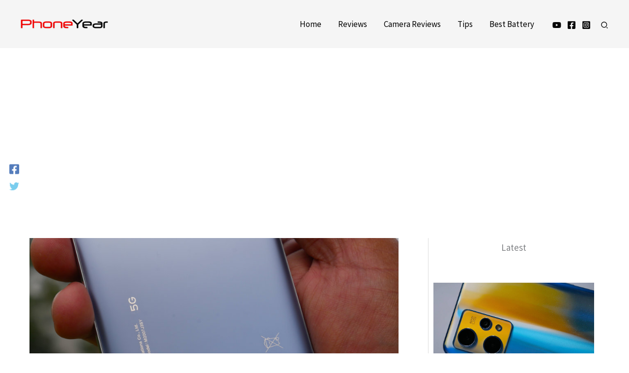

--- FILE ---
content_type: text/html; charset=utf-8
request_url: https://www.google.com/recaptcha/api2/aframe
body_size: 267
content:
<!DOCTYPE HTML><html><head><meta http-equiv="content-type" content="text/html; charset=UTF-8"></head><body><script nonce="1pnlG9rKPHR45LSMlm44wg">/** Anti-fraud and anti-abuse applications only. See google.com/recaptcha */ try{var clients={'sodar':'https://pagead2.googlesyndication.com/pagead/sodar?'};window.addEventListener("message",function(a){try{if(a.source===window.parent){var b=JSON.parse(a.data);var c=clients[b['id']];if(c){var d=document.createElement('img');d.src=c+b['params']+'&rc='+(localStorage.getItem("rc::a")?sessionStorage.getItem("rc::b"):"");window.document.body.appendChild(d);sessionStorage.setItem("rc::e",parseInt(sessionStorage.getItem("rc::e")||0)+1);localStorage.setItem("rc::h",'1768728329917');}}}catch(b){}});window.parent.postMessage("_grecaptcha_ready", "*");}catch(b){}</script></body></html>